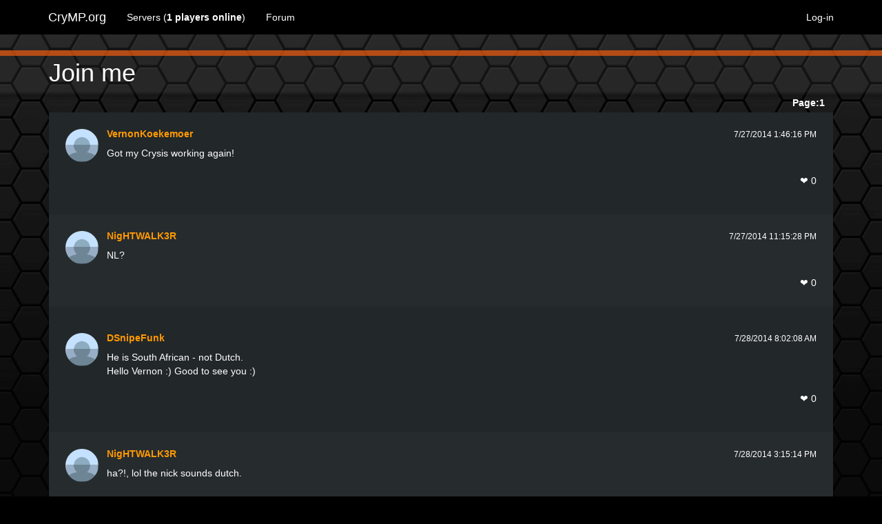

--- FILE ---
content_type: text/html
request_url: https://crymp.org/thread?id=67&page=last
body_size: 3183
content:
<!doctype html>
<html>
<head>
    <meta charset="UTF-8">
    <meta http-equiv="X-UA-Compatible" content="IE=edge">
    <meta name="viewport" content="minimal-ui, width=device-width, initial-scale=1, maximum-scale=1, user-scalable=no">
    <link href="/static/css/bootstrap.min.css" rel="stylesheet">
    <link href="/static/css/main.min.css?v2" rel="stylesheet">
    <link href="/static/css/dark.min.css?v2" rel="stylesheet">
    <link rel="icon" type="image/png" href="/favicon.ico">
    <script src="/static/js/lib/jquery.min.js"></script>
    <script src="/static/js/lib/bootstrap.min.js"></script>
    <title>Join me</title>
</head>

<body>
    <nav class="navbar navbar-themed navbar-fixed-top with-bg">
        <div class="container">
            <div class="navbar-header">
                <button aria-controls="navbar" aria-expanded="false" class="navbar-toggle collapsed"
                    data-target="#navbar" data-toggle="collapse" type="button">
                    <span class="sr-only">Navigation</span>
                    <span class="icon-bar"></span>
                    <span class="icon-bar"></span>
                    <span class="icon-bar"></span>
                </button>
                <a class="navbar-brand" href="/" aria-hidden="true">CryMP.org</a>
            </div>
            <div class="collapse navbar-collapse" id="navbar">
                <ul class="nav navbar-nav">
                    <li class="servers"><a href="/servers">Servers  (<b><span>1</span><span class="hidden-sm"> players online</span></b>)</a><li class=""><a href="/forum">Forum</a></li>
                </ul>
                <ul class="nav navbar-nav navbar-right">
                    <li><a href="/login">Log-in</a></li>
                </ul>
            </div>
        </div>
    </nav>
    <div class="bump"></div>
    <div class="scroller">
        <div class="wrapper-ns">
<script src="/static/js/forum.js?v2"></script>
<div class="container padd-16 content">
<h1>Join me</h1><div style="padding: 4px; float: right;"><strong>Page:<span><span class="page page-active">1</span></span>&#32;&nbsp;</strong></div><br style="clear: both"><ul class="list-unstyled thread"><li class="media post" id="p231"><div class="hidden-xs d-flex mr-3 pull-left profile-pic" style="background-image: url('/static/images/face.png')"></div><div class="media-body" style="max-width: calc(100vw - 12px); overflow: auto; word-break: break-word"><div><h5 class="mt-0 mb-1 thread-user" style="float: left"><b><a href="/profile?e=hJtdByJUnrl%2FjiGw1WLNRAd4NMozbIMdKLpBV5vXpaIFAAAAgJfN%2Blmq1k0%2F6AHEP33J3g%3D%3D" class="user1">VernonKoekemoer</a></b></h5><small style="float: right"><time datetime="2014-07-27T13:46:16" with-time>2014-07-27T13:46:16</time></small><br style="clear: both"></div><div class="post-content"><div class="post-itself" style="white-space: break-spaces" id="pc231">Got my Crysis working again!</div><br><span class="emote" onclick="like(this)" data-post="231" csrf="/like?e=AM9qHpq%2FeTiCH1drAKMC%2Fh4kpt%2FORENIoDo4IMheB4ANAAAAqS9GcIhQ%2FD0hSr%2BLIiOdav2mYBoDPABWjONweQgfYT0%3D">❤️ <span class="count">0</span></span></div></div></li><li class="media post" id="p234"><div class="hidden-xs d-flex mr-3 pull-left profile-pic" style="background-image: url('/static/images/face.png')"></div><div class="media-body" style="max-width: calc(100vw - 12px); overflow: auto; word-break: break-word"><div><h5 class="mt-0 mb-1 thread-user" style="float: left"><b><a href="/profile?e=9AVq%2FIPDUbQAMMYyJcXnCtTCISszCEhGL%2BdUFiWUC%2BUGAAAAAFM197rwtwtQ7gjFyXemqw%3D%3D" class="user1">NigHTWALK3R</a></b></h5><small style="float: right"><time datetime="2014-07-27T23:15:28" with-time>2014-07-27T23:15:28</time></small><br style="clear: both"></div><div class="post-content"><div class="post-itself" style="white-space: break-spaces" id="pc234">NL?</div><br><span class="emote" onclick="like(this)" data-post="234" csrf="/like?e=RQI3PooF2k7VpSzkYMlS5E8JMzUeHU6S493Rq8soCEwNAAAAprt5CLJhsQuVDeFCcZWYte4uHtdtjuINeVrvg8Wvqgc%3D">❤️ <span class="count">0</span></span></div></div></li><li class="media post" id="p238"><div class="hidden-xs d-flex mr-3 pull-left profile-pic" style="background-image: url('/static/images/face.png')"></div><div class="media-body" style="max-width: calc(100vw - 12px); overflow: auto; word-break: break-word"><div><h5 class="mt-0 mb-1 thread-user" style="float: left"><b><a href="/profile?e=DLIOnj7zHChkkR3MoIsXqwPTZ55d%2FTZQ%2FeqD9aoTdowGAAAAtNz%2FQwASGv5KRocjOIHkyg%3D%3D" class="user1">DSnipeFunk</a></b></h5><small style="float: right"><time datetime="2014-07-28T08:02:08" with-time>2014-07-28T08:02:08</time></small><br style="clear: both"></div><div class="post-content"><div class="post-itself" style="white-space: break-spaces" id="pc238">He is South African - not Dutch.
Hello Vernon :) Good to see you :)</div><br><span class="emote" onclick="like(this)" data-post="238" csrf="/like?e=CQgyHFw53R7wCYY0Sb%2B6sVhdeoTO2wc98i9hsxiEUNgNAAAAKcOKsLI6K2FGw75bUFFEC5Vb0270GE9cIXXqOsKW9tM%3D">❤️ <span class="count">0</span></span></div></div></li><li class="media post" id="p246"><div class="hidden-xs d-flex mr-3 pull-left profile-pic" style="background-image: url('/static/images/face.png')"></div><div class="media-body" style="max-width: calc(100vw - 12px); overflow: auto; word-break: break-word"><div><h5 class="mt-0 mb-1 thread-user" style="float: left"><b><a href="/profile?e=9AVq%2FIPDUbQAMMYyJcXnCtTCISszCEhGL%2BdUFiWUC%2BUGAAAAAFM197rwtwtQ7gjFyXemqw%3D%3D" class="user1">NigHTWALK3R</a></b></h5><small style="float: right"><time datetime="2014-07-28T15:15:14" with-time>2014-07-28T15:15:14</time></small><br style="clear: both"></div><div class="post-content"><div class="post-itself" style="white-space: break-spaces" id="pc246">ha?!, lol the nick sounds dutch.</div><br><span class="emote" onclick="like(this)" data-post="246" csrf="/like?e=bnrGc8Nty4IO7CZsg0BgEqlNlAwwgdkOhlPz4XgJRNcNAAAAO%2BQAg9%2FmVAGXdK2lMUdny56iuD7eEdIndijETC68dDs%3D">❤️ <span class="count">0</span></span></div></div></li><li class="media post" id="p249"><div class="hidden-xs d-flex mr-3 pull-left profile-pic" style="background-image: url('/static/images/face.png')"></div><div class="media-body" style="max-width: calc(100vw - 12px); overflow: auto; word-break: break-word"><div><h5 class="mt-0 mb-1 thread-user" style="float: left"><b><a href="/profile?e=DLIOnj7zHChkkR3MoIsXqwPTZ55d%2FTZQ%2FeqD9aoTdowGAAAAtNz%2FQwASGv5KRocjOIHkyg%3D%3D" class="user1">DSnipeFunk</a></b></h5><small style="float: right"><time datetime="2014-07-28T15:20:07" with-time>2014-07-28T15:20:07</time></small><br style="clear: both"></div><div class="post-content"><div class="post-itself" style="white-space: break-spaces" id="pc249">Lots of Dutch in South Africa - maybe is one of those ;)
Nightwalker - you Dutch?</div><br><span class="emote" onclick="like(this)" data-post="249" csrf="/like?e=atemtE9nf%2FoBtt%2FcgEXxy4iVoMNsVveVTLS4Bfo6qE4NAAAAlSqnq6SXyCo6y21hCY0shH6%2FLBmp1lv%2F%2BHu2ZlfaM08%3D">❤️ <span class="count">0</span></span></div></div></li><li class="media post" id="p254"><div class="hidden-xs d-flex mr-3 pull-left profile-pic" style="background-image: url('/static/images/face.png')"></div><div class="media-body" style="max-width: calc(100vw - 12px); overflow: auto; word-break: break-word"><div><h5 class="mt-0 mb-1 thread-user" style="float: left"><b><a href="/profile?e=9AVq%2FIPDUbQAMMYyJcXnCtTCISszCEhGL%2BdUFiWUC%2BUGAAAAAFM197rwtwtQ7gjFyXemqw%3D%3D" class="user1">NigHTWALK3R</a></b></h5><small style="float: right"><time datetime="2014-07-28T20:27:38" with-time>2014-07-28T20:27:38</time></small><br style="clear: both"></div><div class="post-content"><div class="post-itself" style="white-space: break-spaces" id="pc254">Ye i am dutch.</div><br><span class="emote" onclick="like(this)" data-post="254" csrf="/like?e=vBAtO6gVR93SLJlGXmgkqUkGeRDDLBcHd0atTNjsv5cNAAAACvM5YYr0FuVwHSDDpK83BT1nF1iUG0S%2BPG%2FU%2Beytm1M%3D">❤️ <span class="count">0</span></span></div></div></li><li class="media post" id="p267"><div class="hidden-xs d-flex mr-3 pull-left profile-pic" style="background-image: url('/static/images/face.png')"></div><div class="media-body" style="max-width: calc(100vw - 12px); overflow: auto; word-break: break-word"><div><h5 class="mt-0 mb-1 thread-user" style="float: left"><b><a href="/profile?e=DLIOnj7zHChkkR3MoIsXqwPTZ55d%2FTZQ%2FeqD9aoTdowGAAAAtNz%2FQwASGv5KRocjOIHkyg%3D%3D" class="user1">DSnipeFunk</a></b></h5><small style="float: right"><time datetime="2014-07-29T06:16:36" with-time>2014-07-29T06:16:36</time></small><br style="clear: both"></div><div class="post-content"><div class="post-itself" style="white-space: break-spaces" id="pc267">Pleased to meet you ;) The Dutch are the most awesome people I have met on Crysis (after the Czechs of course :p  )</div><br><span class="emote" onclick="like(this)" data-post="267" csrf="/like?e=aDSrPbbXRXCnKdQoIldp0quL6XckMt5raLrU%2B%2B%2BmKZwNAAAA9Mq8LY865Vgy28mtm95K5zJe7QPiF0tF5EJcXcraFG0%3D">❤️ <span class="count">0</span></span></div></div></li><li class="media post" id="p268"><div class="hidden-xs d-flex mr-3 pull-left profile-pic" style="background-image: url('/static/images/face.png')"></div><div class="media-body" style="max-width: calc(100vw - 12px); overflow: auto; word-break: break-word"><div><h5 class="mt-0 mb-1 thread-user" style="float: left"><b><a href="/profile?e=DLIOnj7zHChkkR3MoIsXqwPTZ55d%2FTZQ%2FeqD9aoTdowGAAAAtNz%2FQwASGv5KRocjOIHkyg%3D%3D" class="user1">DSnipeFunk</a></b></h5><small style="float: right"><time datetime="2014-07-29T06:18:37" with-time>2014-07-29T06:18:37</time></small><br style="clear: both"></div><div class="post-content"><div class="post-itself" style="white-space: break-spaces" id="pc268">I meant ...... after the Slovaks ;)</div><br><span class="emote" onclick="like(this)" data-post="268" csrf="/like?e=noeGTcoyrcsfJNiHXVTPlko68q75IvrUEx4mb7g7JPENAAAAwo1LmRk1dAz8UWztRO4Mfl3R%2BYJqeA8qR56q7NdOmdM%3D">❤️ <span class="count">0</span></span></div></div></li><li class="media post" id="p367"><div class="hidden-xs d-flex mr-3 pull-left profile-pic" style="background-image: url('/static/images/face.png')"></div><div class="media-body" style="max-width: calc(100vw - 12px); overflow: auto; word-break: break-word"><div><h5 class="mt-0 mb-1 thread-user" style="float: left"><b><a href="/profile?e=hJtdByJUnrl%2FjiGw1WLNRAd4NMozbIMdKLpBV5vXpaIFAAAAgJfN%2Blmq1k0%2F6AHEP33J3g%3D%3D" class="user1">VernonKoekemoer</a></b></h5><small style="float: right"><time datetime="2014-09-05T17:12:26" with-time>2014-09-05T17:12:26</time></small><br style="clear: both"></div><div class="post-content"><div class="post-itself" style="white-space: break-spaces" id="pc367">We actually a mix of all of the above... called \&quot;Afrikaners\&quot; - google it...</div><br><span class="emote" onclick="like(this)" data-post="367" csrf="/like?e=%2B7iH77OJNXjY9ducSsAw6RSJ46iNO2mgQ5vsanGRTdsNAAAArycFKI3IeP%2BIsbVmHHrwuGxwQIn25dq%2FqEoMhcYB9WY%3D">❤️ <span class="count">0</span></span></div></div></li><li class="media post" id="p368"><div class="hidden-xs d-flex mr-3 pull-left profile-pic" style="background-image: url('/static/images/face.png')"></div><div class="media-body" style="max-width: calc(100vw - 12px); overflow: auto; word-break: break-word"><div><h5 class="mt-0 mb-1 thread-user" style="float: left"><b><a href="/profile?e=DLIOnj7zHChkkR3MoIsXqwPTZ55d%2FTZQ%2FeqD9aoTdowGAAAAtNz%2FQwASGv5KRocjOIHkyg%3D%3D" class="user1">DSnipeFunk</a></b></h5><small style="float: right"><time datetime="2014-09-05T17:48:54" with-time>2014-09-05T17:48:54</time></small><br style="clear: both"></div><div class="post-content"><div class="post-itself" style="white-space: break-spaces" id="pc368">In other words - he is South African :p</div><br><span class="emote" onclick="like(this)" data-post="368" csrf="/like?e=AXa4DrAvFEascCUKS3O4DDX3TtWCSa7xkNtHWDotIc8NAAAAk7oPclvNSq3fUCBqYY0DB13eq36ipNS04MWaFMTXMW0%3D">❤️ <span class="count">0</span></span></div></div></li></ul><div style="padding: 4px; float: right;"><strong>Page:<span><span class="page page-active">1</span></span>&#32;&nbsp;</strong></div>
</div>

    </div>
    <footer class="footer" id="footer" th:fragment="footer">
        <div class="container">
            © 2026 <a class="footer-link" style="font-weight: 600;" href="/faq">FAQ</a>
            <a class="footer-link" href="/rules">Rules</a>
            <a class="footer-link" href="https://github.com/crymp-net/">Open source</a>
            <a class="footer-link" href="https://github.com/crymp-net/client-server/releases" target="_blank">Release notes</a>
            
        </div>
    </footer>
</div>
</body>
</html> 

--- FILE ---
content_type: text/css
request_url: https://crymp.org/static/css/main.min.css?v2
body_size: 11646
content:
body,
html {
    margin: 0 !important;
    background: #000
}

body {
    overflow-y: scroll
}

:-ms-input-placeholder {
    color: #888
}

::-ms-input-placeholder {
    color: #888
}

* {
    box-sizing: border-box;
    font-family: -apple-system, BlinkMacSystemFont, 'Segoe UI', Roboto, Oxygen, Ubuntu, Cantarell, 'Open Sans', 'Helvetica Neue', sans-serif
}

.flex-full {
    display: flex;
    width: 100%
}

.serverlist-large {
    display: flex;
    flex-direction: column
}

.serverlist-large .serveritem-large {
    display: flex;
    flex-direction: row
}

.serverlist-large .serveritem-large .cell {
    padding: 12px
}

.serverlist-large .image {
    width: 220px;
    min-width: 220px;
    max-width: 220px;
    align-items: center;
    display: flex
}

.serverlist-large .server-info {
    width: calc(100% - 500px);
    min-width: calc(100% - 500px);
    max-width: calc(100% - 500px)
}

.serverlist-large .players-list {
    width: 280px;
    min-width: 280px;
    max-width: 280px
}

.serverlist-large .server-name {
    font-size: 140%;
    font-weight: 600;
    display: flex;
    align-items: center
}

.serverlist-large .server-desc {
    padding: 6px;
    font-style: italic;
    font-size: 90%;
    white-space: pre-line
}

.serverlist-large .server-stats table {
    padding: 8px 8px;
    display: block
}

.serverlist-large .server-stats table td {
    min-width: 120px
}

.no-players {
    display: block;
    margin: 0 auto
}

.player-name {
    width: 75%
}

.player-kills {
    width: 12.5%
}

.player-deaths {
    width: 12.5%
}

.flex-center {
    display: flex;
    align-items: center
}

.players-list table {
    width: 100%;
    font-size: 90%
}

.bold {
    font-weight: 600
}

.serverline {
    display: flex;
    padding: 12px;
    flex-direction: row;
    align-items: center
}

.serverline .image {
    min-width: 240px;
    max-width: 240px;
    width: 240px;
    padding: 12px;
    vertical-align: middle;
    border: 0px;
}

.serverline .serverinfo {
    padding: 12px
}

.serverline h1 {
    margin-top: 0
}

.row .header a,
.row .header a:active,
.row .header a:visited {
    color: #ff8000
}

.subcategory-name-link,
.subcategory-name-link-inactive {
    text-decoration: none;
    font-weight: 600
}

.subcategory-name-link:hover {
    text-decoration: underline
}

.thread-link {
    font-weight: 500
}

.slide {
    background-image: url(../img/bg1.jpg);
    background-position: center center;
    background-size: cover;
    height: 100vh;
    width: 100%;
    box-shadow: inset 0 0 50vw 50vw rgba(0, 0, 0, .5)
}

.half-slide {
    background-image: url(../img/bg2.jpg);
    background-position: center center;
    background-size: cover;
    height: 50vh;
    width: 100%;
    box-shadow: inset 0 0 50vw 50vw rgba(0, 0, 0, .5)
}

.navbar {
    margin-bottom: 0;
    margin: 0;
    border: none;
    border-radius: 0;
    background-color: transparent;
    line-height: 50px;
    height: 50px
}

.navbar-collapse.collapse.in,
.navbar-collapse.collapsing {
    z-index: 2;
    position: relative
}

.wrapper {
    min-height: calc(100vh - 50px)
}

.wrapper-ns {
    min-height: calc(100vh - 100px)
}

.bump {
    width: 100%;
    height: 50px;
    background: #000
}

.scroller {
    min-height: calc(100vh - 50px)
}

.footer {
    background-color: #cec1ae;
    height: 50px;
    line-height: 50px;
    margin: 0;
    box-sizing: border-box;
    position: relative;
    z-index: 1
}

.vertical-centerer {
    display: table
}

.vertical-center {
    display: table-cell;
    vertical-align: middle
}

.horizontal-center {
    text-align: center
}

h1.page-header,
h4.lead,
h4.lead a {
    color: #fff;
    text-shadow: 0 0 4px #444;
    font-family: -apple-system, BlinkMacSystemFont, 'Segoe UI', Roboto, Oxygen, Ubuntu, Cantarell, 'Open Sans', 'Helvetica Neue', sans-serif
}

.list-group-item {
    border: none
}

.advantages {
    width: 100%
}

.advantages .advantage:nth-child(1) {
    background: #fff
}

.advantages .advantage:nth-child(2) {
    background: #f7f7f7
}

.advantage {
    width: 100%;
    min-height: 240px
}

.min-180 {
    min-height: 180px
}

.min-240 {
    min-height: 240px
}

.min-320 {
    min-height: 320px
}

.underlined {
    border-bottom: 1px solid #ddd
}

.nice-input {
    width: 310px;
    padding: 8px;
    border: 1px solid #ddd;
    background-color: #fff;
    margin: 4px;
    font-size: 16px;
    font-family: -apple-system, BlinkMacSystemFont, 'Segoe UI', Roboto, Oxygen, Ubuntu, Cantarell, 'Open Sans', 'Helvetica Neue', sans-serif;
    border-radius: 0
}

.nice-button {
    width: 310px;
    padding: 8px;
    border: 1px solid #ccc;
    background-color: #ddd;
    margin: 4px;
    font-size: 16px;
    font-family: -apple-system, BlinkMacSystemFont, 'Segoe UI', Roboto, Oxygen, Ubuntu, Cantarell, 'Open Sans', 'Helvetica Neue', sans-serif;
    border-radius: 0
}

.nice-button-small {
    width: 120px;
    margin-left: 0;
    margin-right: 0
}

.nice-select {
    -webkit-appearance: none;
    -moz-appearance: none;
    appearance: none
}

.nice-button:focus,
.nice-input:focus {
    outline: 0
}

h1,
h2,
h3,
h4 {
    font-family: -apple-system, BlinkMacSystemFont, 'Segoe UI', Roboto, Oxygen, Ubuntu, Cantarell, 'Open Sans', 'Helvetica Neue', sans-serif
}

.half-input-box {
    width: 150px;
    padding: 8px
}

.half-input-box span {
    margin: 4px
}

.padd-8 {
    padding: 8px
}

.padd-16 {
    padding: 16px
}

.padd-32 {
    padding: 32px
}

.thread-user {
    margin-top: 0 !important
}

.nice-table .header {
    background-color: #555;
    color: #fff !important;
    padding: 12px
}

.nice-table .big {
    border-bottom: 1px solid #fcfcfc;
    background-color: #f3f3f3
}

.nice-table .normal,
.nice-table .normal-0,
.nice-table .normal-1 {
    border-bottom: 1px solid #ede3d5;
    min-height: 50px;
    padding: 12px
}

.nice-table .normal:nth-child(odd) {
    background-color: #e5d7c2
}

.nice-table .normal:nth-child(even) {
    background-color: #ede3d5
}

.tab {
    min-width: 96px;
    padding-left: 8px;
    padding-right: 8px;
    text-align: center;
    height: 35px;
    line-height: 35px;
    background-color: #006be5;
    color: #fff;
    display: inline-block;
    cursor: pointer;
    margin-right: 2px
}

.tab.active,
.tab:hover {
    background-color: #0053b2
}

.errors {
    text-align: left;
    color: red;
    width: 310px;
    display: inline-block
}

.error-title {
    margin-left: -1em
}

.button-get {
    background-color: #369;
    color: #fff;
    padding: 8px;
    border-radius: 0;
    outline: 0;
    cursor: pointer;
    border: none;
    width: 100%
}

.button-get:hover {
    background-color: #258
}

.button-get:active {
    background-color: #147
}

.light-item {
    background-color: #f0f0f0;
    cursor: pointer;
    margin: 1px;
    color: #333
}

.light-item:hover {
    background-color: #e7e7e7
}

.clickable {
    cursor: pointer
}

.red {
    color: red;
}

.nice-warning {
    color: red;
    padding: 8px;
    font-size: 14px;
    font-family: -apple-system, BlinkMacSystemFont, 'Segoe UI', Roboto, Oxygen, Ubuntu, Cantarell, 'Open Sans', 'Helvetica Neue', sans-serif
}

.nice-pre {
    background-color: #fafafa;
    border-radius: 0;
    border: none
}

.sel-item {
    background-color: #333;
    cursor: pointer;
    margin: 1px;
    color: #f0f0f0
}

.sel-item:hover {
    background-color: #444
}

.profile-pic {
    background-size: cover;
    background-position: center center;
    width: 48px;
    height: 48px;
    border-radius: 48px;
    margin-right: 12px
}

.footer-link {
    margin-left: 6px;
    border-left: 1px solid gray;
    padding-left: 6px
}

iframe,
img {
    max-width: 100%;
    max-height: 56.25vw
}

.image.cell {
    position: relative;
    text-align: center
}

.image.cell img, .image.cell object {
    max-width: 196px;
    width: 196px
}

.thread .post {
    padding: 24px
}

.post h1:first-child,
.post h2:first-child {
    margin-top: 0
}

.no-margin {
    margin: 0 !important
}

.full-input {
    width: 100%;
    max-width: 100%;
    min-width: 100%
}

.ta-input {
    padding: 8px;
    min-height: 100px;
    height: 100px
}

.bg {
    background-size: cover;
    background-position: center center;
    width: 100%;
    height: calc(100vh - 100px);
    display: table
}

.bg * {
    box-sizing: border-box
}

.bg .cell {
    display: table-cell;
    vertical-align: middle
}

.cell-content {
    display: block;
    width: 960px;
    max-width: 100vw;
    padding: 20px;
    color: #fff;
    margin: 0 auto;
    text-align: center;
    z-index: 1;
    position: relative
}

.cell-content h1 {
    text-shadow: 0 0 3px #000
}

.primary-button,
.secondary-button {
    padding: 11px;
    border-radius: 3px;
    background-color: #f90;
    font-weight: 600;
    display: block;
    width: 320px;
    max-width: calc(100% - 12px);
    text-align: center;
    text-decoration: none;
    margin: 12px auto
}

.primary-button {
    color: #fff !important;
    border: 1px solid #e80
}

.secondary-button {
    background-color: #fff;
    border: 1px solid #f90;
    color: #e80 !important
}

.primary-button:active,
.primary-button:focus,
.primary-button:focus:active,
.primary-button:hover {
    text-decoration: none !important;
    background-color: #e80
}

.secondary-button:active,
.secondary-button:focus,
.secondary-button:focus:active,
.secondary-button:hover {
    text-decoration: none !important;
    background-color: #f0f0f0
}

.online-dot {
    width: 8px;
    height: 8px;
    border-radius: 20px;
    margin-right: 8px
}

.quote {
    border-left: 4px solid;
    padding: 12px
}

.profile-picture {
    width: 72px;
    height: 72px;
    border-radius: 72px;
    background-size: cover;
    background-position: center center;
    margin-bottom: 0
}

.image-upload {
    display: flex;
    align-items: center
}

.image-upload,
.profile-upload {
    cursor: pointer
}

.image-upload .helper,
.profile-upload div {
    display: none
}

.image-upload:hover,
.profile-upload:hover {
    filter: grayscale(.5)
}

.image-upload:hover .helper,
.profile-upload:hover div {
    display: block
}

@media (max-width:1199px) {
    .thread {
        background: 0 0
    }

    .thread .post {
        margin: 0 -16px;
        padding: 16px
    }
}

.category-name {
    padding: 12px;
    font-weight: 600
}

.category {
    margin-top: 16px
}

.category:first-child {
    margin-top: 0
}

canvas.winter {
    position: fixed;
    top: 50px;
    left: 0;
    background: tranparent;
    z-index: 0
}

.container {
    position: relative;
    z-index: 1
}

.post-table {
    min-width: 50%;
    max-width: 100%
}

.post-table tr td,
.post-table tr th {
    padding: 8px
}

.emote {
    float: right;
    font-size: 100%;
    cursor: pointer
}

.emote .react-emote {
    opacity: 50%;
    color: #fff
}

.emote:hover .react-emote {
    opacity: 100%;
    color: red
}

.errinput {
    border: 1px solid red !important;
}
.agree {
    display: flex;
    width: 320px;
    max-width: 100%;
    flex-direction: row;
    margin: 0 auto;
}
label.smart-label {
    width: 320px;
    display: block;
    max-width: 100%;
    margin: 0 auto;
    text-align: left;
    padding-left: 4px;
}

@media (min-width:1199px) {
    .int-wrap {
        display: flex
    }

    .int-wrap-out-wrap {
        width: 100%
    }

    .int-wrap-out {
        min-height: 218px
    }

    .row {
        margin-left: 0;
        margin-right: 0
    }

    .subcategory {
        display: flex
    }

    .subcategory-name {
        display: flex;
        align-items: center;
        width: 33%;
        min-width: 33%
    }

    .threads {
        flex-grow: 2
    }
}

--- FILE ---
content_type: text/css
request_url: https://crymp.org/static/css/dark.min.css?v2
body_size: 4422
content:
.footer,
body {
    background-color: #161b1d;
    color: #fff
}

::placeholder {
    color: #888;
    opacity: 1
}

.with-bg {
    background-color: #000
}

.nice-table .header {
    background-color: #1a1f21
}

.nice-table .normal:nth-child(even) {
    background-color: #222729
}

.nice-table .normal:nth-child(odd) {
    background-color: #262b2d
}

.nice-table .normal-0 {
    background-color: #222729
}

.nice-table .normal-1 {
    background-color: #262b2d
}

.nice-table .normal,
.nice-table .normal-0,
.nice-table .normal-1 {
    border-bottom: none
}

.nav li a:hover,
.nav li.active a {
    color: #f90
}

a,
a:active,
a:visited {
    color: #f90
}

.footer a,
.footer a:active,
.footer a:focus,
.footer a:visited,
.wrapper-ns a,
.wrapper-ns a:active,
.wrapper-ns a:focus,
.wrapper-ns a:visited {
    color: #f90
}

.footer a.page,
.footer a:active.page,
.footer a:focus.page,
.footer a:visited.page,
.wrapper-ns a.page,
.wrapper-ns a:active.page,
.wrapper-ns a:focus.page,
.wrapper-ns a:visited.page {
    color: #f0017c
}

.footer a.page.active-page,
.footer a:active.page.active-page,
.footer a:focus.page.active-page,
.footer a:visited.page.active-page,
.wrapper-ns a.page.active-page,
.wrapper-ns a:active.page.active-page,
.wrapper-ns a:focus.page.active-page,
.wrapper-ns a:visited.page.active-page {
    color: #fff
}

.footer a.post-link,
.footer a:active.post-link,
.footer a:focus.post-link,
.footer a:visited.post-link,
.wrapper-ns a.post-link,
.wrapper-ns a:active.post-link,
.wrapper-ns a:focus.post-link,
.wrapper-ns a:visited.post-link {
    color: #00bfff
}

.footer .donate {
    font-weight: 600
}

.api-key {
    background: #840;
    color: #fff
}

.navbar a {
    color: #fff
}

.nav>li>a:focus,
.nav>li>a:hover {
    background-color: rgba(0, 0, 0, .1)
}

.navbar-toggle .icon-bar {
    background-color: #fff
}

.navbar-collapse.collapse.in,
.navbar-collapse.collapsing {
    background-color: #000;
    z-index: 2;
    position: relative
}

a.user4,
a.user4:active,
a.user4:focus,
a.user4:visited {
    color: #f0017c;
    font-weight: 700
}

.recent {
    color: #93d52b
}

.nice-input {
    border: 1px solid #161b1d;
    background-color: #222729;
    color: #fff
}

.nice-button {
    background-color: #23282a;
    border: 1px solid #161b1d;
    color: #fff
}

optgroup {
    background-color: #111517;
    padding: 3px;
    color: #fff
}

.chat-wrapper {
    background-color: #161b1d
}

.thread {
    background: #222729
}

.thread .post:nth-child(even) {
    background-color: #262b2d
}

.thread .post:nth-child(odd) {
    background-color: #222729
}

.serverlist-large {
    background-color: #22262a
}

.serverlist-large .serveritem-large:nth-child(odd) {
    background-color: #22262a
}

.serverlist-large .serveritem-large:nth-child(odd) .server-desc {
    background-color: #282c30
}

.serverlist-large .serveritem-large:nth-child(odd) .server-stats table {
    background-color: #25292d
}

.serverlist-large .serveritem-large:nth-child(odd) .players-list {
    background-color: #282c30
}

.serverlist-large .serveritem-large:nth-child(even) {
    background-color: #2a2f31
}

.serverlist-large .serveritem-large:nth-child(even) .server-desc {
    background-color: #303436
}

.serverlist-large .serveritem-large:nth-child(even) .server-stats table {
    background-color: #2c3133
}

.serverlist-large .serveritem-large:nth-child(even) .players-list {
    background-color: #303436
}

.serverlist-large .serveritem-large .players-list table tr th {
    color: #f90
}

.online-dot {
    background: #5f4
}

.category-name {
    background-color: #000;
    color: #fff
}

.quote {
    border-color: #4a4f51;
    background-color: #2a2f31
}

.bump {
    background-color: #000
}

.post-table tr:nth-child(even) {
    background-color: #222729
}

.post-table tr:nth-child(odd) {
    background-color: #262b2d
}

.post-table tr:first-child {
    background-color: #1a1f21 !important
}

code {
    display: block;
    background-color: black;
    font-family: 'Courier New', Courier, monospace;
    color: orange
}

@media (min-width:1199px) {
    body {
        background: url(/static/images/crymp_bgbg.png) repeat-x fixed center 0 #161b1d;
        background-attachment: fixed
    }

    .subcategories .subcategory-1 .subcategory-name {
        background-color: #1d2224
    }

    .subcategories .subcategory-0 .subcategory-name {
        background-color: #1a1f21
    }
}

--- FILE ---
content_type: application/javascript
request_url: https://crymp.org/static/js/forum.js?v2
body_size: 2633
content:
function getSel(el) {
  var st = "";
  if (document.selection != undefined) {
    el.focus();
    var sel = document.selection.createRange();
    st = sel.text;
  } else if (el.selectionStart != undefined) {
    var startPos = el.selectionStart;
    var endPos = el.selectionEnd;
    st = el.value.substring(startPos, endPos);
  }
  return st;
}

function getSelPos(el, out) {
  if (document.selection != undefined) {
    el.focus();
    var sel = document.selection.createRange();
    out.start = sel.startOffset;
    out.end = sel.endOffset;
  } else if (el.selectionStart != undefined) {
    var startPos = el.selectionStart;
    var endPos = el.selectionEnd;
    out.start = startPos;
    out.end = endPos;
  }
}

function put(what) {
  var ta = document.getElementById("ta");
  var spos = {};
  getSelPos(ta, spos);
  var ov = ta.value;
  var nv = ov.substring(0, spos.start) + "[" + what + "]" + getSel(ta) + "[/" + what + "]" + ov.substring(spos.end);
  ta.value = nv;
}

function like(post){
    var id = post.getAttribute("data-post");
    var csrf = post.getAttribute("csrf");
    var i = $(post).find("i.react-emote");
    var span = $(post).find("span.count");
    var n = parseInt(span.text());
    $.post(csrf, function(resp){
        if(resp != 0){
            n += parseInt(resp);
            span.text(n);
        }
    });
}

window.addEventListener("load", () => {
  document.querySelectorAll("time").forEach(date => {
    const dateObject = new Date(date.getAttribute("datetime") + "Z")
    const ago = Date.now() - dateObject;
    const withTime = date.hasAttribute("with-time")
    const relTime = date.hasAttribute("relative-time")
    const parts = [dateObject.toLocaleDateString()]
    if(withTime) parts.push(dateObject.toLocaleTimeString())
    let timeString = parts.join(" ").replace(/</g, "&lt;").replace(/>/g, "&gt;");
    if(relTime && ago < 7 * 86400000) {
      const daysAgo = ((ago / 86400000) | 0);
      const hoursAgo = ((ago / 3600000) | 0);
      const minsAgo = ((ago / 60000) | 0);
      if(ago < 3600000) {
        timeString = "<b><span class='recent'>" + minsAgo + " minute" + (minsAgo == 1 ? "" : "s") + " ago</span></b>";
      } else if(ago < 86400000) {
        timeString = "<b><span class='recent'>" + hoursAgo + " hour" + (hoursAgo == 1 ? "" : "s") + " ago</span></b>";
      } else if(ago < 3 * 86400000) {
        timeString = "<b><span class='recent'>" + daysAgo + " day" + (daysAgo == 1 ? "" : "s") + " ago</span></b>";
      } else {
        timeString = "<b>" + daysAgo + " day" + (daysAgo == 1 ? "" : "s") + " ago</b>";
      }
    }
    date.innerHTML = timeString
  })
})